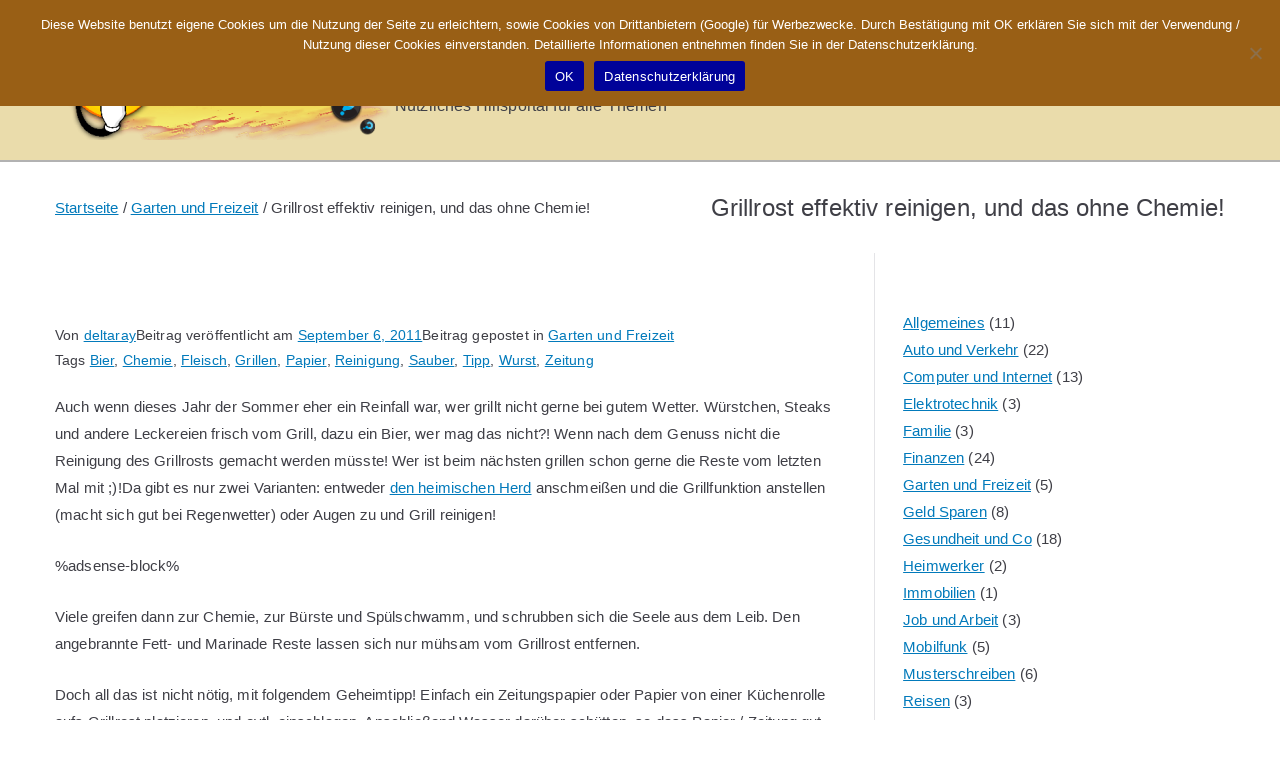

--- FILE ---
content_type: text/html; charset=UTF-8
request_url: https://www.x-sites.de/garten-und-freizeit/grillrost-effektiv-reinigen-und-das-ohne-chemie.html
body_size: 13472
content:

<!doctype html>
		<html lang="de">
		
	<head>

				<meta charset="UTF-8">
		<meta name="viewport" content="width=device-width, initial-scale=1">
		<link rel="profile" href="http://gmpg.org/xfn/11">
		
		<meta name='robots' content='index, follow, max-image-preview:large, max-snippet:-1, max-video-preview:-1' />
	<style>img:is([sizes="auto" i], [sizes^="auto," i]) { contain-intrinsic-size: 3000px 1500px }</style>
	
	<!-- This site is optimized with the Yoast SEO plugin v25.3 - https://yoast.com/wordpress/plugins/seo/ -->
	<link media="all" href="https://www.x-sites.de/wp-content/cache/autoptimize/css/autoptimize_95fa4a32535d7a93ece1fe22fbc510cd.css" rel="stylesheet"><link media="screen" href="https://www.x-sites.de/wp-content/cache/autoptimize/css/autoptimize_84756dbca7acaaff7e74166b405c710c.css" rel="stylesheet"><title>Grillrost effektiv reinigen, und das ohne Chemie! - X-Sites.de - Hilfsportal</title>
	<link rel="canonical" href="https://www.x-sites.de/garten-und-freizeit/grillrost-effektiv-reinigen-und-das-ohne-chemie.html" />
	<meta property="og:locale" content="de_DE" />
	<meta property="og:type" content="article" />
	<meta property="og:title" content="Grillrost effektiv reinigen, und das ohne Chemie! - X-Sites.de - Hilfsportal" />
	<meta property="og:description" content="Auch wenn dieses Jahr der Sommer eher ein Reinfall war, wer grillt nicht gerne bei gutem Wetter. Würstchen, Steaks und andere Leckereien frisch vom Grill, dazu ein Bier, wer mag das nicht?! Wenn nach dem Genuss nicht die Reinigung des Grillrosts gemacht werden müsste! Wer ist beim nächsten grillen schon gerne die Reste vom letzten [&hellip;]" />
	<meta property="og:url" content="https://www.x-sites.de/garten-und-freizeit/grillrost-effektiv-reinigen-und-das-ohne-chemie.html" />
	<meta property="og:site_name" content="X-Sites.de - Hilfsportal" />
	<meta property="article:published_time" content="2011-09-06T20:43:26+00:00" />
	<meta property="article:modified_time" content="2023-02-08T08:08:16+00:00" />
	<meta name="author" content="deltaray" />
	<meta name="twitter:card" content="summary_large_image" />
	<meta name="twitter:label1" content="Verfasst von" />
	<meta name="twitter:data1" content="deltaray" />
	<meta name="twitter:label2" content="Geschätzte Lesezeit" />
	<meta name="twitter:data2" content="1 Minute" />
	<script type="application/ld+json" class="yoast-schema-graph">{"@context":"https://schema.org","@graph":[{"@type":"Article","@id":"https://www.x-sites.de/garten-und-freizeit/grillrost-effektiv-reinigen-und-das-ohne-chemie.html#article","isPartOf":{"@id":"https://www.x-sites.de/garten-und-freizeit/grillrost-effektiv-reinigen-und-das-ohne-chemie.html"},"author":{"name":"deltaray","@id":"https://www.x-sites.de/#/schema/person/1b18b0176b9425e324cb2ff38a7538c5"},"headline":"Grillrost effektiv reinigen, und das ohne Chemie!","datePublished":"2011-09-06T20:43:26+00:00","dateModified":"2023-02-08T08:08:16+00:00","mainEntityOfPage":{"@id":"https://www.x-sites.de/garten-und-freizeit/grillrost-effektiv-reinigen-und-das-ohne-chemie.html"},"wordCount":223,"commentCount":0,"publisher":{"@id":"https://www.x-sites.de/#organization"},"keywords":["Bier","Chemie","Fleisch","Grillen","Papier","Reinigung","Sauber","Tipp","Wurst","Zeitung"],"articleSection":["Garten und Freizeit"],"inLanguage":"de","potentialAction":[{"@type":"CommentAction","name":"Comment","target":["https://www.x-sites.de/garten-und-freizeit/grillrost-effektiv-reinigen-und-das-ohne-chemie.html#respond"]}]},{"@type":"WebPage","@id":"https://www.x-sites.de/garten-und-freizeit/grillrost-effektiv-reinigen-und-das-ohne-chemie.html","url":"https://www.x-sites.de/garten-und-freizeit/grillrost-effektiv-reinigen-und-das-ohne-chemie.html","name":"Grillrost effektiv reinigen, und das ohne Chemie! - X-Sites.de - Hilfsportal","isPartOf":{"@id":"https://www.x-sites.de/#website"},"datePublished":"2011-09-06T20:43:26+00:00","dateModified":"2023-02-08T08:08:16+00:00","breadcrumb":{"@id":"https://www.x-sites.de/garten-und-freizeit/grillrost-effektiv-reinigen-und-das-ohne-chemie.html#breadcrumb"},"inLanguage":"de","potentialAction":[{"@type":"ReadAction","target":["https://www.x-sites.de/garten-und-freizeit/grillrost-effektiv-reinigen-und-das-ohne-chemie.html"]}]},{"@type":"BreadcrumbList","@id":"https://www.x-sites.de/garten-und-freizeit/grillrost-effektiv-reinigen-und-das-ohne-chemie.html#breadcrumb","itemListElement":[{"@type":"ListItem","position":1,"name":"Startseite","item":"https://www.x-sites.de/"},{"@type":"ListItem","position":2,"name":"Grillrost effektiv reinigen, und das ohne Chemie!"}]},{"@type":"WebSite","@id":"https://www.x-sites.de/#website","url":"https://www.x-sites.de/","name":"X-Sites.de - Hilfsportal","description":"Nützliches Hilfsportal für alle Themen","publisher":{"@id":"https://www.x-sites.de/#organization"},"potentialAction":[{"@type":"SearchAction","target":{"@type":"EntryPoint","urlTemplate":"https://www.x-sites.de/?s={search_term_string}"},"query-input":{"@type":"PropertyValueSpecification","valueRequired":true,"valueName":"search_term_string"}}],"inLanguage":"de"},{"@type":"Organization","@id":"https://www.x-sites.de/#organization","name":"X-Sites.de - Hilfsportal","url":"https://www.x-sites.de/","logo":{"@type":"ImageObject","inLanguage":"de","@id":"https://www.x-sites.de/#/schema/logo/image/","url":"https://www.x-sites.de/wp-content/uploads/2017/10/cropped-www.x-sites.de_.logo_-2.png","contentUrl":"https://www.x-sites.de/wp-content/uploads/2017/10/cropped-www.x-sites.de_.logo_-2.png","width":340,"height":120,"caption":"X-Sites.de - Hilfsportal"},"image":{"@id":"https://www.x-sites.de/#/schema/logo/image/"}},{"@type":"Person","@id":"https://www.x-sites.de/#/schema/person/1b18b0176b9425e324cb2ff38a7538c5","name":"deltaray","image":{"@type":"ImageObject","inLanguage":"de","@id":"https://www.x-sites.de/#/schema/person/image/","url":"https://secure.gravatar.com/avatar/cbaea0cbb28468088f11951f168c54f9116b52a4c2167b856b96d455fe821597?s=96&d=mm&r=r","contentUrl":"https://secure.gravatar.com/avatar/cbaea0cbb28468088f11951f168c54f9116b52a4c2167b856b96d455fe821597?s=96&d=mm&r=r","caption":"deltaray"},"url":"https://www.x-sites.de/author/deltaray"}]}</script>
	<!-- / Yoast SEO plugin. -->


<link rel="alternate" type="application/rss+xml" title="X-Sites.de - Hilfsportal &raquo; Feed" href="https://www.x-sites.de/feed" />
<link rel="alternate" type="application/rss+xml" title="X-Sites.de - Hilfsportal &raquo; Kommentar-Feed" href="https://www.x-sites.de/comments/feed" />
<link rel="alternate" type="application/rss+xml" title="X-Sites.de - Hilfsportal &raquo; Grillrost effektiv reinigen, und das ohne Chemie! Kommentar-Feed" href="https://www.x-sites.de/garten-und-freizeit/grillrost-effektiv-reinigen-und-das-ohne-chemie.html/feed" />
<script type="text/javascript">
/* <![CDATA[ */
window._wpemojiSettings = {"baseUrl":"https:\/\/s.w.org\/images\/core\/emoji\/15.1.0\/72x72\/","ext":".png","svgUrl":"https:\/\/s.w.org\/images\/core\/emoji\/15.1.0\/svg\/","svgExt":".svg","source":{"concatemoji":"https:\/\/www.x-sites.de\/wp-includes\/js\/wp-emoji-release.min.js?ver=6.8.1"}};
/*! This file is auto-generated */
!function(i,n){var o,s,e;function c(e){try{var t={supportTests:e,timestamp:(new Date).valueOf()};sessionStorage.setItem(o,JSON.stringify(t))}catch(e){}}function p(e,t,n){e.clearRect(0,0,e.canvas.width,e.canvas.height),e.fillText(t,0,0);var t=new Uint32Array(e.getImageData(0,0,e.canvas.width,e.canvas.height).data),r=(e.clearRect(0,0,e.canvas.width,e.canvas.height),e.fillText(n,0,0),new Uint32Array(e.getImageData(0,0,e.canvas.width,e.canvas.height).data));return t.every(function(e,t){return e===r[t]})}function u(e,t,n){switch(t){case"flag":return n(e,"\ud83c\udff3\ufe0f\u200d\u26a7\ufe0f","\ud83c\udff3\ufe0f\u200b\u26a7\ufe0f")?!1:!n(e,"\ud83c\uddfa\ud83c\uddf3","\ud83c\uddfa\u200b\ud83c\uddf3")&&!n(e,"\ud83c\udff4\udb40\udc67\udb40\udc62\udb40\udc65\udb40\udc6e\udb40\udc67\udb40\udc7f","\ud83c\udff4\u200b\udb40\udc67\u200b\udb40\udc62\u200b\udb40\udc65\u200b\udb40\udc6e\u200b\udb40\udc67\u200b\udb40\udc7f");case"emoji":return!n(e,"\ud83d\udc26\u200d\ud83d\udd25","\ud83d\udc26\u200b\ud83d\udd25")}return!1}function f(e,t,n){var r="undefined"!=typeof WorkerGlobalScope&&self instanceof WorkerGlobalScope?new OffscreenCanvas(300,150):i.createElement("canvas"),a=r.getContext("2d",{willReadFrequently:!0}),o=(a.textBaseline="top",a.font="600 32px Arial",{});return e.forEach(function(e){o[e]=t(a,e,n)}),o}function t(e){var t=i.createElement("script");t.src=e,t.defer=!0,i.head.appendChild(t)}"undefined"!=typeof Promise&&(o="wpEmojiSettingsSupports",s=["flag","emoji"],n.supports={everything:!0,everythingExceptFlag:!0},e=new Promise(function(e){i.addEventListener("DOMContentLoaded",e,{once:!0})}),new Promise(function(t){var n=function(){try{var e=JSON.parse(sessionStorage.getItem(o));if("object"==typeof e&&"number"==typeof e.timestamp&&(new Date).valueOf()<e.timestamp+604800&&"object"==typeof e.supportTests)return e.supportTests}catch(e){}return null}();if(!n){if("undefined"!=typeof Worker&&"undefined"!=typeof OffscreenCanvas&&"undefined"!=typeof URL&&URL.createObjectURL&&"undefined"!=typeof Blob)try{var e="postMessage("+f.toString()+"("+[JSON.stringify(s),u.toString(),p.toString()].join(",")+"));",r=new Blob([e],{type:"text/javascript"}),a=new Worker(URL.createObjectURL(r),{name:"wpTestEmojiSupports"});return void(a.onmessage=function(e){c(n=e.data),a.terminate(),t(n)})}catch(e){}c(n=f(s,u,p))}t(n)}).then(function(e){for(var t in e)n.supports[t]=e[t],n.supports.everything=n.supports.everything&&n.supports[t],"flag"!==t&&(n.supports.everythingExceptFlag=n.supports.everythingExceptFlag&&n.supports[t]);n.supports.everythingExceptFlag=n.supports.everythingExceptFlag&&!n.supports.flag,n.DOMReady=!1,n.readyCallback=function(){n.DOMReady=!0}}).then(function(){return e}).then(function(){var e;n.supports.everything||(n.readyCallback(),(e=n.source||{}).concatemoji?t(e.concatemoji):e.wpemoji&&e.twemoji&&(t(e.twemoji),t(e.wpemoji)))}))}((window,document),window._wpemojiSettings);
/* ]]> */
</script>
<style id='wp-emoji-styles-inline-css' type='text/css'>

	img.wp-smiley, img.emoji {
		display: inline !important;
		border: none !important;
		box-shadow: none !important;
		height: 1em !important;
		width: 1em !important;
		margin: 0 0.07em !important;
		vertical-align: -0.1em !important;
		background: none !important;
		padding: 0 !important;
	}
</style>

<style id='wp-block-library-theme-inline-css' type='text/css'>
.wp-block-audio :where(figcaption){color:#555;font-size:13px;text-align:center}.is-dark-theme .wp-block-audio :where(figcaption){color:#ffffffa6}.wp-block-audio{margin:0 0 1em}.wp-block-code{border:1px solid #ccc;border-radius:4px;font-family:Menlo,Consolas,monaco,monospace;padding:.8em 1em}.wp-block-embed :where(figcaption){color:#555;font-size:13px;text-align:center}.is-dark-theme .wp-block-embed :where(figcaption){color:#ffffffa6}.wp-block-embed{margin:0 0 1em}.blocks-gallery-caption{color:#555;font-size:13px;text-align:center}.is-dark-theme .blocks-gallery-caption{color:#ffffffa6}:root :where(.wp-block-image figcaption){color:#555;font-size:13px;text-align:center}.is-dark-theme :root :where(.wp-block-image figcaption){color:#ffffffa6}.wp-block-image{margin:0 0 1em}.wp-block-pullquote{border-bottom:4px solid;border-top:4px solid;color:currentColor;margin-bottom:1.75em}.wp-block-pullquote cite,.wp-block-pullquote footer,.wp-block-pullquote__citation{color:currentColor;font-size:.8125em;font-style:normal;text-transform:uppercase}.wp-block-quote{border-left:.25em solid;margin:0 0 1.75em;padding-left:1em}.wp-block-quote cite,.wp-block-quote footer{color:currentColor;font-size:.8125em;font-style:normal;position:relative}.wp-block-quote:where(.has-text-align-right){border-left:none;border-right:.25em solid;padding-left:0;padding-right:1em}.wp-block-quote:where(.has-text-align-center){border:none;padding-left:0}.wp-block-quote.is-large,.wp-block-quote.is-style-large,.wp-block-quote:where(.is-style-plain){border:none}.wp-block-search .wp-block-search__label{font-weight:700}.wp-block-search__button{border:1px solid #ccc;padding:.375em .625em}:where(.wp-block-group.has-background){padding:1.25em 2.375em}.wp-block-separator.has-css-opacity{opacity:.4}.wp-block-separator{border:none;border-bottom:2px solid;margin-left:auto;margin-right:auto}.wp-block-separator.has-alpha-channel-opacity{opacity:1}.wp-block-separator:not(.is-style-wide):not(.is-style-dots){width:100px}.wp-block-separator.has-background:not(.is-style-dots){border-bottom:none;height:1px}.wp-block-separator.has-background:not(.is-style-wide):not(.is-style-dots){height:2px}.wp-block-table{margin:0 0 1em}.wp-block-table td,.wp-block-table th{word-break:normal}.wp-block-table :where(figcaption){color:#555;font-size:13px;text-align:center}.is-dark-theme .wp-block-table :where(figcaption){color:#ffffffa6}.wp-block-video :where(figcaption){color:#555;font-size:13px;text-align:center}.is-dark-theme .wp-block-video :where(figcaption){color:#ffffffa6}.wp-block-video{margin:0 0 1em}:root :where(.wp-block-template-part.has-background){margin-bottom:0;margin-top:0;padding:1.25em 2.375em}
</style>
<style id='global-styles-inline-css' type='text/css'>
:root{--wp--preset--aspect-ratio--square: 1;--wp--preset--aspect-ratio--4-3: 4/3;--wp--preset--aspect-ratio--3-4: 3/4;--wp--preset--aspect-ratio--3-2: 3/2;--wp--preset--aspect-ratio--2-3: 2/3;--wp--preset--aspect-ratio--16-9: 16/9;--wp--preset--aspect-ratio--9-16: 9/16;--wp--preset--color--black: #000000;--wp--preset--color--cyan-bluish-gray: #abb8c3;--wp--preset--color--white: #ffffff;--wp--preset--color--pale-pink: #f78da7;--wp--preset--color--vivid-red: #cf2e2e;--wp--preset--color--luminous-vivid-orange: #ff6900;--wp--preset--color--luminous-vivid-amber: #fcb900;--wp--preset--color--light-green-cyan: #7bdcb5;--wp--preset--color--vivid-green-cyan: #00d084;--wp--preset--color--pale-cyan-blue: #8ed1fc;--wp--preset--color--vivid-cyan-blue: #0693e3;--wp--preset--color--vivid-purple: #9b51e0;--wp--preset--gradient--vivid-cyan-blue-to-vivid-purple: linear-gradient(135deg,rgba(6,147,227,1) 0%,rgb(155,81,224) 100%);--wp--preset--gradient--light-green-cyan-to-vivid-green-cyan: linear-gradient(135deg,rgb(122,220,180) 0%,rgb(0,208,130) 100%);--wp--preset--gradient--luminous-vivid-amber-to-luminous-vivid-orange: linear-gradient(135deg,rgba(252,185,0,1) 0%,rgba(255,105,0,1) 100%);--wp--preset--gradient--luminous-vivid-orange-to-vivid-red: linear-gradient(135deg,rgba(255,105,0,1) 0%,rgb(207,46,46) 100%);--wp--preset--gradient--very-light-gray-to-cyan-bluish-gray: linear-gradient(135deg,rgb(238,238,238) 0%,rgb(169,184,195) 100%);--wp--preset--gradient--cool-to-warm-spectrum: linear-gradient(135deg,rgb(74,234,220) 0%,rgb(151,120,209) 20%,rgb(207,42,186) 40%,rgb(238,44,130) 60%,rgb(251,105,98) 80%,rgb(254,248,76) 100%);--wp--preset--gradient--blush-light-purple: linear-gradient(135deg,rgb(255,206,236) 0%,rgb(152,150,240) 100%);--wp--preset--gradient--blush-bordeaux: linear-gradient(135deg,rgb(254,205,165) 0%,rgb(254,45,45) 50%,rgb(107,0,62) 100%);--wp--preset--gradient--luminous-dusk: linear-gradient(135deg,rgb(255,203,112) 0%,rgb(199,81,192) 50%,rgb(65,88,208) 100%);--wp--preset--gradient--pale-ocean: linear-gradient(135deg,rgb(255,245,203) 0%,rgb(182,227,212) 50%,rgb(51,167,181) 100%);--wp--preset--gradient--electric-grass: linear-gradient(135deg,rgb(202,248,128) 0%,rgb(113,206,126) 100%);--wp--preset--gradient--midnight: linear-gradient(135deg,rgb(2,3,129) 0%,rgb(40,116,252) 100%);--wp--preset--font-size--small: 13px;--wp--preset--font-size--medium: 20px;--wp--preset--font-size--large: 36px;--wp--preset--font-size--x-large: 42px;--wp--preset--spacing--20: 0.44rem;--wp--preset--spacing--30: 0.67rem;--wp--preset--spacing--40: 1rem;--wp--preset--spacing--50: 1.5rem;--wp--preset--spacing--60: 2.25rem;--wp--preset--spacing--70: 3.38rem;--wp--preset--spacing--80: 5.06rem;--wp--preset--shadow--natural: 6px 6px 9px rgba(0, 0, 0, 0.2);--wp--preset--shadow--deep: 12px 12px 50px rgba(0, 0, 0, 0.4);--wp--preset--shadow--sharp: 6px 6px 0px rgba(0, 0, 0, 0.2);--wp--preset--shadow--outlined: 6px 6px 0px -3px rgba(255, 255, 255, 1), 6px 6px rgba(0, 0, 0, 1);--wp--preset--shadow--crisp: 6px 6px 0px rgba(0, 0, 0, 1);}:root { --wp--style--global--content-size: 760px;--wp--style--global--wide-size: 1160px; }:where(body) { margin: 0; }.wp-site-blocks > .alignleft { float: left; margin-right: 2em; }.wp-site-blocks > .alignright { float: right; margin-left: 2em; }.wp-site-blocks > .aligncenter { justify-content: center; margin-left: auto; margin-right: auto; }:where(.wp-site-blocks) > * { margin-block-start: 24px; margin-block-end: 0; }:where(.wp-site-blocks) > :first-child { margin-block-start: 0; }:where(.wp-site-blocks) > :last-child { margin-block-end: 0; }:root { --wp--style--block-gap: 24px; }:root :where(.is-layout-flow) > :first-child{margin-block-start: 0;}:root :where(.is-layout-flow) > :last-child{margin-block-end: 0;}:root :where(.is-layout-flow) > *{margin-block-start: 24px;margin-block-end: 0;}:root :where(.is-layout-constrained) > :first-child{margin-block-start: 0;}:root :where(.is-layout-constrained) > :last-child{margin-block-end: 0;}:root :where(.is-layout-constrained) > *{margin-block-start: 24px;margin-block-end: 0;}:root :where(.is-layout-flex){gap: 24px;}:root :where(.is-layout-grid){gap: 24px;}.is-layout-flow > .alignleft{float: left;margin-inline-start: 0;margin-inline-end: 2em;}.is-layout-flow > .alignright{float: right;margin-inline-start: 2em;margin-inline-end: 0;}.is-layout-flow > .aligncenter{margin-left: auto !important;margin-right: auto !important;}.is-layout-constrained > .alignleft{float: left;margin-inline-start: 0;margin-inline-end: 2em;}.is-layout-constrained > .alignright{float: right;margin-inline-start: 2em;margin-inline-end: 0;}.is-layout-constrained > .aligncenter{margin-left: auto !important;margin-right: auto !important;}.is-layout-constrained > :where(:not(.alignleft):not(.alignright):not(.alignfull)){max-width: var(--wp--style--global--content-size);margin-left: auto !important;margin-right: auto !important;}.is-layout-constrained > .alignwide{max-width: var(--wp--style--global--wide-size);}body .is-layout-flex{display: flex;}.is-layout-flex{flex-wrap: wrap;align-items: center;}.is-layout-flex > :is(*, div){margin: 0;}body .is-layout-grid{display: grid;}.is-layout-grid > :is(*, div){margin: 0;}body{padding-top: 0px;padding-right: 0px;padding-bottom: 0px;padding-left: 0px;}a:where(:not(.wp-element-button)){text-decoration: underline;}:root :where(.wp-element-button, .wp-block-button__link){background-color: #32373c;border-width: 0;color: #fff;font-family: inherit;font-size: inherit;line-height: inherit;padding: calc(0.667em + 2px) calc(1.333em + 2px);text-decoration: none;}.has-black-color{color: var(--wp--preset--color--black) !important;}.has-cyan-bluish-gray-color{color: var(--wp--preset--color--cyan-bluish-gray) !important;}.has-white-color{color: var(--wp--preset--color--white) !important;}.has-pale-pink-color{color: var(--wp--preset--color--pale-pink) !important;}.has-vivid-red-color{color: var(--wp--preset--color--vivid-red) !important;}.has-luminous-vivid-orange-color{color: var(--wp--preset--color--luminous-vivid-orange) !important;}.has-luminous-vivid-amber-color{color: var(--wp--preset--color--luminous-vivid-amber) !important;}.has-light-green-cyan-color{color: var(--wp--preset--color--light-green-cyan) !important;}.has-vivid-green-cyan-color{color: var(--wp--preset--color--vivid-green-cyan) !important;}.has-pale-cyan-blue-color{color: var(--wp--preset--color--pale-cyan-blue) !important;}.has-vivid-cyan-blue-color{color: var(--wp--preset--color--vivid-cyan-blue) !important;}.has-vivid-purple-color{color: var(--wp--preset--color--vivid-purple) !important;}.has-black-background-color{background-color: var(--wp--preset--color--black) !important;}.has-cyan-bluish-gray-background-color{background-color: var(--wp--preset--color--cyan-bluish-gray) !important;}.has-white-background-color{background-color: var(--wp--preset--color--white) !important;}.has-pale-pink-background-color{background-color: var(--wp--preset--color--pale-pink) !important;}.has-vivid-red-background-color{background-color: var(--wp--preset--color--vivid-red) !important;}.has-luminous-vivid-orange-background-color{background-color: var(--wp--preset--color--luminous-vivid-orange) !important;}.has-luminous-vivid-amber-background-color{background-color: var(--wp--preset--color--luminous-vivid-amber) !important;}.has-light-green-cyan-background-color{background-color: var(--wp--preset--color--light-green-cyan) !important;}.has-vivid-green-cyan-background-color{background-color: var(--wp--preset--color--vivid-green-cyan) !important;}.has-pale-cyan-blue-background-color{background-color: var(--wp--preset--color--pale-cyan-blue) !important;}.has-vivid-cyan-blue-background-color{background-color: var(--wp--preset--color--vivid-cyan-blue) !important;}.has-vivid-purple-background-color{background-color: var(--wp--preset--color--vivid-purple) !important;}.has-black-border-color{border-color: var(--wp--preset--color--black) !important;}.has-cyan-bluish-gray-border-color{border-color: var(--wp--preset--color--cyan-bluish-gray) !important;}.has-white-border-color{border-color: var(--wp--preset--color--white) !important;}.has-pale-pink-border-color{border-color: var(--wp--preset--color--pale-pink) !important;}.has-vivid-red-border-color{border-color: var(--wp--preset--color--vivid-red) !important;}.has-luminous-vivid-orange-border-color{border-color: var(--wp--preset--color--luminous-vivid-orange) !important;}.has-luminous-vivid-amber-border-color{border-color: var(--wp--preset--color--luminous-vivid-amber) !important;}.has-light-green-cyan-border-color{border-color: var(--wp--preset--color--light-green-cyan) !important;}.has-vivid-green-cyan-border-color{border-color: var(--wp--preset--color--vivid-green-cyan) !important;}.has-pale-cyan-blue-border-color{border-color: var(--wp--preset--color--pale-cyan-blue) !important;}.has-vivid-cyan-blue-border-color{border-color: var(--wp--preset--color--vivid-cyan-blue) !important;}.has-vivid-purple-border-color{border-color: var(--wp--preset--color--vivid-purple) !important;}.has-vivid-cyan-blue-to-vivid-purple-gradient-background{background: var(--wp--preset--gradient--vivid-cyan-blue-to-vivid-purple) !important;}.has-light-green-cyan-to-vivid-green-cyan-gradient-background{background: var(--wp--preset--gradient--light-green-cyan-to-vivid-green-cyan) !important;}.has-luminous-vivid-amber-to-luminous-vivid-orange-gradient-background{background: var(--wp--preset--gradient--luminous-vivid-amber-to-luminous-vivid-orange) !important;}.has-luminous-vivid-orange-to-vivid-red-gradient-background{background: var(--wp--preset--gradient--luminous-vivid-orange-to-vivid-red) !important;}.has-very-light-gray-to-cyan-bluish-gray-gradient-background{background: var(--wp--preset--gradient--very-light-gray-to-cyan-bluish-gray) !important;}.has-cool-to-warm-spectrum-gradient-background{background: var(--wp--preset--gradient--cool-to-warm-spectrum) !important;}.has-blush-light-purple-gradient-background{background: var(--wp--preset--gradient--blush-light-purple) !important;}.has-blush-bordeaux-gradient-background{background: var(--wp--preset--gradient--blush-bordeaux) !important;}.has-luminous-dusk-gradient-background{background: var(--wp--preset--gradient--luminous-dusk) !important;}.has-pale-ocean-gradient-background{background: var(--wp--preset--gradient--pale-ocean) !important;}.has-electric-grass-gradient-background{background: var(--wp--preset--gradient--electric-grass) !important;}.has-midnight-gradient-background{background: var(--wp--preset--gradient--midnight) !important;}.has-small-font-size{font-size: var(--wp--preset--font-size--small) !important;}.has-medium-font-size{font-size: var(--wp--preset--font-size--medium) !important;}.has-large-font-size{font-size: var(--wp--preset--font-size--large) !important;}.has-x-large-font-size{font-size: var(--wp--preset--font-size--x-large) !important;}
:root :where(.wp-block-pullquote){font-size: 1.5em;line-height: 1.6;}
</style>


<style id='zakra-style-inline-css' type='text/css'>
.zak-header-builder .zak-header-buttons .zak-header-button .zak-button{color:rgb(255,255,255);}.zak-header-builder .zak-header-buttons .zak-header-button .zak-button{padding-top:5px;padding-right:10px;padding-bottom:5px;padding-left:10px;}.zak-header-builder .zak-header-buttons .zak-header-button .zak-button{border-radius:2px;}:root{--top-grid-columns: 4;
			--main-grid-columns: 4;
			--bottom-grid-columns: 1;
			} .zak-footer-builder .zak-bottom-row{justify-items: center;} .zak-footer-builder .zak-footer-bottom-row .zak-footer-col{flex-direction: column;}.zak-footer-builder .zak-footer-main-row .zak-footer-col{flex-direction: column;}.zak-footer-builder .zak-footer-top-row .zak-footer-col{flex-direction: column;}.zak-footer-builder .zak-copyright{text-align: center;}.zak-footer-builder .zak-footer-nav{display: flex; justify-content: center;}.zak-footer-builder .zak-footer-nav-2{display: flex; justify-content: center;}.zak-footer-builder .zak-html-1{text-align: center;}.zak-footer-builder .zak-html-2{text-align: center;}.zak-footer-builder .footer-social-icons{text-align: ;}.zak-footer-builder .widget-footer-sidebar-1{text-align: ;}.zak-footer-builder .widget-footer-sidebar-2{text-align: ;}.zak-footer-builder .widget-footer-sidebar-3{text-align: ;}.zak-footer-builder .widget-footer-sidebar-4{text-align: ;}.zak-footer-builder .widget-footer-bar-col-1-sidebar{text-align: ;}.zak-footer-builder .widget-footer-bar-col-2-sidebar{text-align: ;} :root{--zakra-color-1: #eaf3fb;--zakra-color-2: #bfdcf3;--zakra-color-3: #94c4eb;--zakra-color-4: #6aace2;--zakra-color-5: #257bc1;--zakra-color-6: #1d6096;--zakra-color-7: #15446b;--zakra-color-8: #0c2941;--zakra-color-9: #040e16;}@media screen and (min-width: 768px) {.zak-primary{width:70%;}}body{font-family:default;font-weight:400;font-size:15px;line-height:1.8;}h1, h2, h3, h4, h5, h6{line-height:1.3;}h1{font-family:default;font-weight:400;font-size:3.6rem;line-height:1.3;}@media(max-width:600px){h1{font-size:2.88rem;}}@media(max-width:600px){h1{line-height:1;}}h2{font-family:default;font-weight:400;font-size:3.24rem;line-height:1.3;}@media(max-width:600px){h2{font-size:3.24rem;}}@media(max-width:600px){h2{line-height:1;}}h3{font-family:default;font-weight:500;font-size:2.88rem;line-height:1.3;}h4{font-family:default;font-weight:500;font-size:2.52rem;line-height:1.3;}h5{font-family:default;font-weight:500;font-size:1.89072rem;line-height:1.3;}h6{font-family:default;font-weight:500;font-size:1.62rem;line-height:1.3;}.zak-header .zak-top-bar{background-color:rgb(234,220,171);background-position:left top;background-size:contain;background-repeat:no-repeat;}.zak-header .zak-main-header{background-color:rgb(234,220,171);background-size:contain;}.zak-header{border-bottom-width:2px;} .zak-header-sticky-wrapper .sticky-header{border-bottom-width:2px;}.zak-header, .zak-header-sticky-wrapper .sticky-header{border-bottom-color:rgb(178,178,178);}.zak-header-buttons .zak-header-button.zak-header-button--1 .zak-button{padding-top:5px;padding-right:10px;padding-bottom:5px;padding-left:10px;}.zak-header-buttons .zak-header-button.zak-header-button--1 .zak-button{color:rgb(255,255,255);}.zak-header-buttons .zak-header-button.zak-header-button--1 .zak-button{border-radius:2px;}.zak-page-header, .zak-container--separate .zak-page-header{background-color:#ffffff;background-position:center center;background-size:contain;}.zak-footer-cols{background-color:#ffffff;}.zak-footer-bar{background-color:#ffffff;}.zak-footer-bar{color:#fafafa;}
</style>



<script type="text/javascript" id="cookie-notice-front-js-before">
/* <![CDATA[ */
var cnArgs = {"ajaxUrl":"https:\/\/www.x-sites.de\/wp-admin\/admin-ajax.php","nonce":"57444d36c1","hideEffect":"none","position":"top","onScroll":false,"onScrollOffset":100,"onClick":false,"cookieName":"cookie_notice_accepted","cookieTime":2592000,"cookieTimeRejected":2592000,"globalCookie":false,"redirection":true,"cache":true,"revokeCookies":false,"revokeCookiesOpt":"automatic"};
/* ]]> */
</script>
<script type="text/javascript" src="https://www.x-sites.de/wp-content/plugins/cookie-notice/js/front.min.js?ver=2.5.6" id="cookie-notice-front-js"></script>
<script type="text/javascript" id="omgf-frontend-js-extra">
/* <![CDATA[ */
var omgf_frontend_i18n = {"info_box_alert_text":"Google Fonts were found on this page. Click here for more information.","info_box_notice_text":"There are potential issues in your configuration that require your attention.","info_box_admin_url":"https:\/\/www.x-sites.de\/wp-admin\/options-general.php?page=optimize-webfonts","ajax_url":"https:\/\/www.x-sites.de\/wp-admin\/admin-ajax.php","nonce":"5af598c1b2"};
/* ]]> */
</script>
<script type="text/javascript" src="https://www.x-sites.de/wp-content/plugins/host-webfonts-local/assets/js/omgf-frontend.min.js?ver=1749538865" id="omgf-frontend-js" defer="defer" data-wp-strategy="defer"></script>
<script type="text/javascript" src="https://www.x-sites.de/wp-includes/js/jquery/jquery.min.js?ver=3.7.1" id="jquery-core-js"></script>
<script type="text/javascript" src="https://www.x-sites.de/wp-includes/js/jquery/jquery-migrate.min.js?ver=3.4.1" id="jquery-migrate-js"></script>
<link rel="https://api.w.org/" href="https://www.x-sites.de/wp-json/" /><link rel="alternate" title="JSON" type="application/json" href="https://www.x-sites.de/wp-json/wp/v2/posts/654" /><link rel="EditURI" type="application/rsd+xml" title="RSD" href="https://www.x-sites.de/xmlrpc.php?rsd" />
<meta name="generator" content="WordPress 6.8.1" />
<link rel='shortlink' href='https://www.x-sites.de/?p=654' />
<link rel="alternate" title="oEmbed (JSON)" type="application/json+oembed" href="https://www.x-sites.de/wp-json/oembed/1.0/embed?url=https%3A%2F%2Fwww.x-sites.de%2Fgarten-und-freizeit%2Fgrillrost-effektiv-reinigen-und-das-ohne-chemie.html" />

		<style type="text/css">
			
					</style>

		<link rel="icon" href="https://www.x-sites.de/wp-content/uploads/2017/10/cropped-www.x-sites.de_.logo_-32x32.png" sizes="32x32" />
<link rel="icon" href="https://www.x-sites.de/wp-content/uploads/2017/10/cropped-www.x-sites.de_.logo_-192x192.png" sizes="192x192" />
<link rel="apple-touch-icon" href="https://www.x-sites.de/wp-content/uploads/2017/10/cropped-www.x-sites.de_.logo_-180x180.png" />
<meta name="msapplication-TileImage" content="https://www.x-sites.de/wp-content/uploads/2017/10/cropped-www.x-sites.de_.logo_-270x270.png" />

	</head>

<body class="wp-singular post-template-default single single-post postid-654 single-format-standard wp-custom-logo wp-theme-zakra wp-child-theme-zakra-xsites cookies-not-set zak-site-layout--right zak-container--wide zak-content-area--bordered has-page-header has-breadcrumbs">


		<div id="page" class="zak-site">
				<a class="skip-link screen-reader-text" href="#zak-content">Zum Inhalt springen</a>
		
		<header id="zak-masthead" class="zak-header zak-layout-1 zak-layout-1-style-1">
		
			
					<div class="zak-main-header">
			<div class="zak-container">
				<div class="zak-row">
		
	<div class="zak-header-col zak-header-col--1">

		
<div class="site-branding">
	<a href="https://www.x-sites.de/" class="custom-logo-link" rel="home"><img width="340" height="120" src="https://www.x-sites.de/wp-content/uploads/2017/10/cropped-www.x-sites.de_.logo_-2.png" class="custom-logo" alt="X-Sites.de &#8211; Hilfsportal" decoding="async" srcset="https://www.x-sites.de/wp-content/uploads/2017/10/cropped-www.x-sites.de_.logo_-2.png 340w, https://www.x-sites.de/wp-content/uploads/2017/10/cropped-www.x-sites.de_.logo_-2-300x106.png 300w" sizes="(max-width: 340px) 100vw, 340px" /></a>	<div class="site-info-wrap">
		
		<p class="site-title ">
		<a href="https://www.x-sites.de/" rel="home">X-Sites.de &#8211; Hilfsportal</a>
	</p>


				<p class="site-description ">Nützliches Hilfsportal für alle Themen</p>
		</div>
</div><!-- .site-branding -->

	</div> <!-- /.zak-header__block--one -->

	<div class="zak-header-col zak-header-col--2">

					
<nav id="zak-primary-nav" class="zak-main-nav main-navigation zak-primary-nav zak-layout-1 zak-layout-1-style-1 zak-extra-menus">
	<ul id="zak-primary-menu" class="zak-primary-menu"><li id="menu-item-54" class="menu-item menu-item-type-custom menu-item-object-custom menu-item-54"><a href="/">Home</a></li>
<li id="menu-item-56" class="menu-item menu-item-type-post_type menu-item-object-page menu-item-has-children menu-item-56"><a href="https://www.x-sites.de/impressum">Impressum<span role="button" tabindex="0" class="zak-submenu-toggle" onkeypress=""><svg class="zak-icon zak-dropdown-icon" xmlns="http://www.w3.org/2000/svg" xml:space="preserve" viewBox="0 0 24 24"><path d="M12 17.5c-.3 0-.5-.1-.7-.3l-9-9c-.4-.4-.4-1 0-1.4s1-.4 1.4 0l8.3 8.3 8.3-8.3c.4-.4 1-.4 1.4 0s.4 1 0 1.4l-9 9c-.2.2-.4.3-.7.3z"/></svg></span></a>
<ul class="sub-menu">
	<li id="menu-item-55" class="menu-item menu-item-type-post_type menu-item-object-page menu-item-55"><a href="https://www.x-sites.de/disclaimer">Disclaimer</a></li>
	<li id="menu-item-986" class="menu-item menu-item-type-post_type menu-item-object-page menu-item-986"><a href="https://www.x-sites.de/kennzeichnung">Kennzeichnung</a></li>
</ul>
</li>
<li id="menu-item-1358" class="menu-item menu-item-type-post_type menu-item-object-page menu-item-privacy-policy menu-item-1358"><a rel="privacy-policy" href="https://www.x-sites.de/datenschutzerklaerung">Datenschutzerklärung</a></li>
<li id="menu-item-352" class="menu-item menu-item-type-post_type menu-item-object-page menu-item-352"><a href="https://www.x-sites.de/werbung-buchen">Werbung buchen</a></li>
<li id="menu-item-415" class="menu-item menu-item-type-post_type menu-item-object-page menu-item-415"><a href="https://www.x-sites.de/suche">Google Suche</a></li>
<li class="menu-item menu-item-has-children zak-menu-extras-wrap"><span class="submenu-expand"><i class="fa fa-ellipsis-v"></i></span><ul class="sub-menu" id="zak-menu-extras"></ul></li></ul></nav><!-- #zak-primary-nav -->


	<div class="zak-header-actions zak-header-actions--desktop">

		<div class="zak-header-action zak-header-search">
	<a href="#" class="zak-header-search__toggle">
			<svg class="zak-icon zakra-icon--magnifying-glass" xmlns="http://www.w3.org/2000/svg" viewBox="0 0 24 24"><path d="M21 22c-.3 0-.5-.1-.7-.3L16.6 18c-1.5 1.2-3.5 2-5.6 2-5 0-9-4-9-9s4-9 9-9 9 4 9 9c0 2.1-.7 4.1-2 5.6l3.7 3.7c.4.4.4 1 0 1.4-.2.2-.4.3-.7.3zM11 4c-3.9 0-7 3.1-7 7s3.1 7 7 7c1.9 0 3.6-.8 4.9-2 0 0 0-.1.1-.1s0 0 .1-.1c1.2-1.3 2-3 2-4.9C18 7.1 14.9 4 11 4z" /></svg>	</a>
			
<div class="zak-search-container">
<form role="search" method="get" class="zak-search-form" action="https://www.x-sites.de/">
	<label class="zak-search-field-label">
		<div class="zak-icon--search">

			<svg class="zak-icon zakra-icon--magnifying-glass" xmlns="http://www.w3.org/2000/svg" viewBox="0 0 24 24"><path d="M21 22c-.3 0-.5-.1-.7-.3L16.6 18c-1.5 1.2-3.5 2-5.6 2-5 0-9-4-9-9s4-9 9-9 9 4 9 9c0 2.1-.7 4.1-2 5.6l3.7 3.7c.4.4.4 1 0 1.4-.2.2-.4.3-.7.3zM11 4c-3.9 0-7 3.1-7 7s3.1 7 7 7c1.9 0 3.6-.8 4.9-2 0 0 0-.1.1-.1s0 0 .1-.1c1.2-1.3 2-3 2-4.9C18 7.1 14.9 4 11 4z" /></svg>
		</div>

		<span class="screen-reader-text">Search for:</span>

		<input type="search"
				class="zak-search-field"
				placeholder="Type &amp; hit Enter &hellip;"
				value=""
				name="s"
				title="Search for:"
		>
	</label>

	<input type="submit" class="zak-search-submit"
			value="Search" />

	</form>
<button class="zak-icon--close" role="button">
</button>
</div>
</div>
			
			</div> <!-- #zak-header-actions -->

	

<div class="zak-toggle-menu "

	>

	
	<button class="zak-menu-toggle"
			aria-label="Primäres Menü" >

		<svg class="zak-icon zakra-icon--magnifying-glass-bars" xmlns="http://www.w3.org/2000/svg" viewBox="0 0 24 24"><path d="M17 20H3a1 1 0 0 1 0-2h14a1 1 0 0 1 0 2Zm4-2a1 1 0 0 1-.71-.29L18 15.4a6.29 6.29 0 0 1-10-5A6.43 6.43 0 0 1 14.3 4a6.31 6.31 0 0 1 6.3 6.3 6.22 6.22 0 0 1-1.2 3.7l2.31 2.3a1 1 0 0 1 0 1.42A1 1 0 0 1 21 18ZM14.3 6a4.41 4.41 0 0 0-4.3 4.4 4.25 4.25 0 0 0 4.3 4.2 4.36 4.36 0 0 0 4.3-4.3A4.36 4.36 0 0 0 14.3 6ZM6 14H3a1 1 0 0 1 0-2h3a1 1 0 0 1 0 2Zm0-6H3a1 1 0 0 1 0-2h3a1 1 0 0 1 0 2Z" /></svg>
	</button> <!-- /.zak-menu-toggle -->

	<nav id="zak-mobile-nav" class="zak-main-nav zak-mobile-nav"

		>

		<div class="zak-mobile-nav__header">
							
<div class="zak-search-container">
<form role="search" method="get" class="zak-search-form" action="https://www.x-sites.de/">
	<label class="zak-search-field-label">
		<div class="zak-icon--search">

			<svg class="zak-icon zakra-icon--magnifying-glass" xmlns="http://www.w3.org/2000/svg" viewBox="0 0 24 24"><path d="M21 22c-.3 0-.5-.1-.7-.3L16.6 18c-1.5 1.2-3.5 2-5.6 2-5 0-9-4-9-9s4-9 9-9 9 4 9 9c0 2.1-.7 4.1-2 5.6l3.7 3.7c.4.4.4 1 0 1.4-.2.2-.4.3-.7.3zM11 4c-3.9 0-7 3.1-7 7s3.1 7 7 7c1.9 0 3.6-.8 4.9-2 0 0 0-.1.1-.1s0 0 .1-.1c1.2-1.3 2-3 2-4.9C18 7.1 14.9 4 11 4z" /></svg>
		</div>

		<span class="screen-reader-text">Search for:</span>

		<input type="search"
				class="zak-search-field"
				placeholder="Type &amp; hit Enter &hellip;"
				value=""
				name="s"
				title="Search for:"
		>
	</label>

	<input type="submit" class="zak-search-submit"
			value="Search" />

	</form>
<button class="zak-icon--close" role="button">
</button>
</div>
			
			<!-- Mobile nav close icon. -->
			<button id="zak-mobile-nav-close" class="zak-mobile-nav-close" aria-label="Close Button">
				<svg class="zak-icon zakra-icon--x-mark" xmlns="http://www.w3.org/2000/svg" viewBox="0 0 24 24"><path d="m14 12 7.6-7.6c.6-.6.6-1.5 0-2-.6-.6-1.5-.6-2 0L12 10 4.4 2.4c-.6-.6-1.5-.6-2 0s-.6 1.5 0 2L10 12l-7.6 7.6c-.6.6-.6 1.5 0 2 .3.3.6.4 1 .4s.7-.1 1-.4L12 14l7.6 7.6c.3.3.6.4 1 .4s.7-.1 1-.4c.6-.6.6-1.5 0-2L14 12z" /></svg>			</button>
		</div> <!-- /.zak-mobile-nav__header -->

		<ul id="zak-mobile-menu" class="zak-mobile-menu"><li class="menu-item menu-item-type-custom menu-item-object-custom menu-item-54"><a href="/">Home</a></li>
<li class="menu-item menu-item-type-post_type menu-item-object-page menu-item-has-children menu-item-56"><a href="https://www.x-sites.de/impressum">Impressum</a><span role="button" tabindex="0" class="zak-submenu-toggle" onkeypress=""><svg class="zak-icon zak-dropdown-icon" xmlns="http://www.w3.org/2000/svg" xml:space="preserve" viewBox="0 0 24 24"><path d="M12 17.5c-.3 0-.5-.1-.7-.3l-9-9c-.4-.4-.4-1 0-1.4s1-.4 1.4 0l8.3 8.3 8.3-8.3c.4-.4 1-.4 1.4 0s.4 1 0 1.4l-9 9c-.2.2-.4.3-.7.3z"/></svg></span>
<ul class="sub-menu">
	<li class="menu-item menu-item-type-post_type menu-item-object-page menu-item-55"><a href="https://www.x-sites.de/disclaimer">Disclaimer</a></li>
	<li class="menu-item menu-item-type-post_type menu-item-object-page menu-item-986"><a href="https://www.x-sites.de/kennzeichnung">Kennzeichnung</a></li>
</ul>
</li>
<li class="menu-item menu-item-type-post_type menu-item-object-page menu-item-privacy-policy menu-item-1358"><a rel="privacy-policy" href="https://www.x-sites.de/datenschutzerklaerung">Datenschutzerklärung</a></li>
<li class="menu-item menu-item-type-post_type menu-item-object-page menu-item-352"><a href="https://www.x-sites.de/werbung-buchen">Werbung buchen</a></li>
<li class="menu-item menu-item-type-post_type menu-item-object-page menu-item-415"><a href="https://www.x-sites.de/suche">Google Suche</a></li>
<li class="menu-item menu-item-has-children zak-menu-extras-wrap"><span class="submenu-expand"><i class="fa fa-ellipsis-v"></i></span><ul class="sub-menu" id="zak-menu-extras"></ul></li></ul>
			<div class="zak-mobile-menu-label">
							</div>

		
	</nav> <!-- /#zak-mobile-nav-->

</div> <!-- /.zak-toggle-menu -->

				</div> <!-- /.zak-header__block-two -->

				</div> <!-- /.zak-row -->
			</div> <!-- /.zak-container -->
		</div> <!-- /.zak-main-header -->
		
				</header><!-- #zak-masthead -->
		


<div class="zak-page-header zak-style-2">
	<div class="zak-container">
		<div class="zak-row">
					<div class="zak-page-header__title">
			<h1 class="zak-page-title">

				Grillrost effektiv reinigen, und das ohne Chemie!
			</h1>

		</div>
				<div class="zak-breadcrumbs">

			<nav role="navigation" aria-label="Brotkrümelnavigation" class="breadcrumb-trail breadcrumbs" itemprop="breadcrumb"><ul class="trail-items" itemscope itemtype="http://schema.org/BreadcrumbList"><meta name="numberOfItems" content="3" /><meta name="itemListOrder" content="Ascending" /><li itemprop="itemListElement" itemscope itemtype="http://schema.org/ListItem" class="trail-item"><a href="https://www.x-sites.de" rel="home" itemprop="item"><span itemprop="name">Startseite</span></a><meta itemprop="position" content="1" /></li><li itemprop="itemListElement" itemscope itemtype="http://schema.org/ListItem" class="trail-item"><a href="https://www.x-sites.de/category/garten-und-freizeit" itemprop="item"><span itemprop="name">Garten und Freizeit</span></a><meta itemprop="position" content="2" /></li><li class="trail-item trail-end"><span>Grillrost effektiv reinigen, und das ohne Chemie!</span></li></ul></nav>
		</div> <!-- /.zak-breadcrumbs -->
				</div> <!-- /.zak-row-->
	</div> <!-- /.zak-container-->
</div>
<!-- /.page-header -->

		<div id="zak-content" class="zak-content">
					<div class="zak-container">
				<div class="zak-row">
		
	<main id="zak-primary" class="zak-primary">
		
		
<article id="post-654" class="zak-style-1 post-654 post type-post status-publish format-standard hentry category-garten-und-freizeit tag-bier tag-chemie tag-fleisch tag-grillen tag-papier tag-reinigung tag-sauber tag-tipp tag-wurst tag-zeitung zakra-single-article zakra-article-post">
	
	<div class="zak-post-content">
	<header class="zak-entry-header">
			</header> <!-- .zak-entry-header -->
	<div class="zak-entry-meta">
		<span class="zak-byline"> Von <span class="author vcard"><a class="url fn n" href="https://www.x-sites.de/author/deltaray">deltaray</a></span></span><span class="zak-posted-on">Beitrag veröffentlicht am <a href="https://www.x-sites.de/garten-und-freizeit/grillrost-effektiv-reinigen-und-das-ohne-chemie.html" rel="bookmark"><time class="entry-date published updated" datetime="2011-09-06T22:43:26+02:00">September 6, 2011</time></a></span><span class="zak-cat-links">Beitrag gepostet in <a href="https://www.x-sites.de/category/garten-und-freizeit" rel="category tag">Garten und Freizeit</a></span><span class="zak-tags-links">Tags <a href="https://www.x-sites.de/tag/bier" rel="tag">Bier</a>, <a href="https://www.x-sites.de/tag/chemie" rel="tag">Chemie</a>, <a href="https://www.x-sites.de/tag/fleisch" rel="tag">Fleisch</a>, <a href="https://www.x-sites.de/tag/grillen" rel="tag">Grillen</a>, <a href="https://www.x-sites.de/tag/papier" rel="tag">Papier</a>, <a href="https://www.x-sites.de/tag/reinigung" rel="tag">Reinigung</a>, <a href="https://www.x-sites.de/tag/sauber" rel="tag">Sauber</a>, <a href="https://www.x-sites.de/tag/tipp" rel="tag">Tipp</a>, <a href="https://www.x-sites.de/tag/wurst" rel="tag">Wurst</a>, <a href="https://www.x-sites.de/tag/zeitung" rel="tag">Zeitung</a></span>	</div> <!-- .zak-entry-meta -->

<div class="entry-content">
	<p>Auch wenn dieses Jahr der Sommer eher ein Reinfall war, wer grillt nicht gerne bei gutem Wetter. Würstchen, Steaks und andere Leckereien frisch vom Grill, dazu ein Bier, wer mag das nicht?! Wenn nach dem Genuss nicht die Reinigung des Grillrosts gemacht werden müsste! Wer ist beim nächsten grillen schon gerne die Reste vom letzten Mal mit ;)!Da gibt es nur zwei Varianten: entweder <a href="http://www.plus.de/E-Herde/Gross-Einbaugeraete/Kueche-Haushalt/Sortiment/c-dI_DbjxlhLYAAAEqc_ME6DQ5">den heimischen Herd</a> anschmei&szlig;en und die Grillfunktion anstellen (macht sich gut bei Regenwetter) oder Augen zu und Grill reinigen!</p>
<p><span id="more-654"></span>%adsense-block%</p>
<p>Viele greifen dann zur Chemie, zur B&uuml;rste und Sp&uuml;lschwamm, und schrubben sich die Seele aus dem Leib. Den angebrannte Fett- und Marinade Reste lassen sich nur m&uuml;hsam vom Grillrost entfernen.</p>
<p>Doch all das ist nicht n&ouml;tig, mit folgendem Geheimtipp! Einfach ein Zeitungspapier oder Papier von einer K&uuml;chenrolle aufs Grillrost platzieren, und evtl. einschlagen.  Anschlie&szlig;end Wasser dar&uuml;ber sch&uuml;tten, so dass Papier / Zeitung gut durchn&auml;sst sind. Am n&auml;chsten Morgen einfach das Papier entfernen und den Rest mit einem Tuch abwischen.</p>
<p><a href="http://www.bild.de/ratgeber/2011/grillen/schlimm-kann-grillen-enden-spiritus-18738142.bild.html">Achtung bei billigen Grillrosten</a>, welche nicht aus Edelstahl bestehen! Dort kann sich die (Chrome-)Beschichtung ablösen. Hier sollte man das Grillrost nach dem Säubern mit Öl einreiben.</p>
<div class="extra-hatom"><span class="entry-title">Grillrost effektiv reinigen, und das ohne Chemie!</span></div></div><!-- .entry-content -->

	</article><!-- #post-654 -->


	<nav class="navigation post-navigation" aria-label="Beiträge">
		<h2 class="screen-reader-text">Beitrags-Navigation</h2>
		<div class="nav-links"><div class="nav-previous"><a href="https://www.x-sites.de/gesundheit-und-co/ubelkeit-beim-reisen-was-kann-man-dagegen-tun.html" rel="prev">Übelkeit beim Reisen, was kann man dagegen tun?</a></div><div class="nav-next"><a href="https://www.x-sites.de/verbraucher-infos/sprache/ubersetzungen-online-maschinell-oder-doch-lieber-vom-ubersetzter.html" rel="next">Übersetzungen Online, maschinell oder doch lieber vom Übersetzer?</a></div></div>
	</nav>
<div id="comments" class="comments-area">

		<div id="respond" class="comment-respond">
		<h3 id="reply-title" class="comment-reply-title">Schreibe einen Kommentar <small><a rel="nofollow" id="cancel-comment-reply-link" href="/garten-und-freizeit/grillrost-effektiv-reinigen-und-das-ohne-chemie.html#respond" style="display:none;">Antworten abbrechen</a></small></h3><p class="must-log-in">Du musst <a href="https://www.x-sites.de/wp-login.php?redirect_to=https%3A%2F%2Fwww.x-sites.de%2Fgarten-und-freizeit%2Fgrillrost-effektiv-reinigen-und-das-ohne-chemie.html">angemeldet</a> sein, um einen Kommentar abzugeben.</p>	</div><!-- #respond -->
	
</div><!-- #comments -->

			</main><!-- /.zak-primary -->


<aside id="zak-secondary" class="zak-secondary ">
		<section id="block-5" class="widget widget-sidebar-right widget_block">
<div class="wp-block-group is-layout-flow wp-block-group-is-layout-flow"><div class="wp-widget-group__inner-blocks"><ul class="wp-block-categories-list wp-block-categories">	<li class="cat-item cat-item-1"><a href="https://www.x-sites.de/category/allgemeines">Allgemeines</a> (11)
</li>
	<li class="cat-item cat-item-31"><a href="https://www.x-sites.de/category/auto-und-verkehr">Auto und Verkehr</a> (22)
</li>
	<li class="cat-item cat-item-5"><a href="https://www.x-sites.de/category/computer_und_internet">Computer und Internet</a> (13)
</li>
	<li class="cat-item cat-item-861"><a href="https://www.x-sites.de/category/elektrotechnik">Elektrotechnik</a> (3)
</li>
	<li class="cat-item cat-item-60"><a href="https://www.x-sites.de/category/familie">Familie</a> (3)
</li>
	<li class="cat-item cat-item-99"><a href="https://www.x-sites.de/category/finanzen">Finanzen</a> (24)
</li>
	<li class="cat-item cat-item-457"><a href="https://www.x-sites.de/category/garten-und-freizeit">Garten und Freizeit</a> (5)
</li>
	<li class="cat-item cat-item-47"><a href="https://www.x-sites.de/category/geld-sparen">Geld Sparen</a> (8)
</li>
	<li class="cat-item cat-item-26"><a href="https://www.x-sites.de/category/gesundheit-und-co">Gesundheit und Co</a> (18)
</li>
	<li class="cat-item cat-item-231"><a href="https://www.x-sites.de/category/heimwerker">Heimwerker</a> (2)
</li>
	<li class="cat-item cat-item-757"><a href="https://www.x-sites.de/category/immobilien">Immobilien</a> (1)
</li>
	<li class="cat-item cat-item-753"><a href="https://www.x-sites.de/category/job-und-arbeit">Job und Arbeit</a> (3)
</li>
	<li class="cat-item cat-item-184"><a href="https://www.x-sites.de/category/mobilfunk">Mobilfunk</a> (5)
</li>
	<li class="cat-item cat-item-16"><a href="https://www.x-sites.de/category/musterschreiben">Musterschreiben</a> (6)
</li>
	<li class="cat-item cat-item-566"><a href="https://www.x-sites.de/category/reisen">Reisen</a> (3)
</li>
	<li class="cat-item cat-item-171"><a href="https://www.x-sites.de/category/rezepte">Rezepte</a> (1)
</li>
	<li class="cat-item cat-item-678"><a href="https://www.x-sites.de/category/sonstige-tipps">Sonstige Tipps</a> (10)
</li>
	<li class="cat-item cat-item-669"><a href="https://www.x-sites.de/category/tiere">Tiere</a> (1)
</li>
	<li class="cat-item cat-item-17"><a href="https://www.x-sites.de/category/verbraucher-infos">Verbraucher Infos</a> (19)
</li>
</ul></div></div>
</section>
</aside><!-- .zak-secondary -->

					</div> <!-- /.row -->
			</div> <!-- /.zak-container-->
		</div> <!-- /#zak-content-->
		
			<footer id="zak-footer" class="zak-footer ">
		
<div class="zak-footer-cols zak-layout-1 zak-layout-1-style-1">
	<div class="zak-container">
		<div class="zak-row">

			
		<div class="zak-footer-col zak-footer-col--1">
					</div>
		
		</div> <!-- /.zak-row-->
	</div><!-- /.zak-container-->
</div><!-- /.zak-site-footer-widgets -->
	
<div class="zak-footer-bar zak-style-2">
	<div class="zak-container">
		<div class="zak-row">
			<div class="zak-footer-bar__1">

				Copyright © 2026 <a href="https://www.x-sites.de/" title="X-Sites.de &#8211; Hilfsportal">X-Sites.de &#8211; Hilfsportal</a>. Powered by <a href="https://zakratheme.com/" target="_blank" title="Zakra" rel="nofollow">Zakra</a> und <a href="https://wordpress.org/" target="_blank" title="WordPress" rel="nofollow">WordPress</a>.
			</div> <!-- /.zak-footer-bar__1 -->

			
			<div class="zak-footer-bar__2">

				<ul id="footer-bar-two-menu" class="menu"><li class="menu-item menu-item-type-custom menu-item-object-custom menu-item-54"><a href="/">Home</a></li>
<li class="menu-item menu-item-type-post_type menu-item-object-page menu-item-56"><a href="https://www.x-sites.de/impressum">Impressum</a></li>
<li class="menu-item menu-item-type-post_type menu-item-object-page menu-item-55"><a href="https://www.x-sites.de/disclaimer">Disclaimer</a></li>
<li class="menu-item menu-item-type-post_type menu-item-object-page menu-item-986"><a href="https://www.x-sites.de/kennzeichnung">Kennzeichnung</a></li>
<li class="menu-item menu-item-type-post_type menu-item-object-page menu-item-privacy-policy menu-item-1358"><a rel="privacy-policy" href="https://www.x-sites.de/datenschutzerklaerung">Datenschutzerklärung</a></li>
<li class="menu-item menu-item-type-post_type menu-item-object-page menu-item-352"><a href="https://www.x-sites.de/werbung-buchen">Werbung buchen</a></li>
<li class="menu-item menu-item-type-post_type menu-item-object-page menu-item-415"><a href="https://www.x-sites.de/suche">Google Suche</a></li>
</ul>
			</div> <!-- /.zak-footer-bar__2 -->

					</div> <!-- /.zak-row-->
	</div> <!-- /.zak-container-->
</div> <!-- /.zak-site-footer-bar -->

			</footer><!-- #zak-footer -->
		
		</div><!-- #page -->
		
<a href="#" id="zak-scroll-to-top" class="zak-scroll-to-top">
	
		<svg class="zak-icon zakra-icon--chevron-up" xmlns="http://www.w3.org/2000/svg" viewBox="0 0 24 24"><path d="M21 17.5c-.3 0-.5-.1-.7-.3L12 8.9l-8.3 8.3c-.4.4-1 .4-1.4 0s-.4-1 0-1.4l9-9c.4-.4 1-.4 1.4 0l9 9c.4.4.4 1 0 1.4-.2.2-.4.3-.7.3z" /></svg>		<span class="screen-reader-text">Nach oben scrollen</span>

	
</a>

<div class="zak-overlay-wrapper"></div>

<script type="speculationrules">
{"prefetch":[{"source":"document","where":{"and":[{"href_matches":"\/*"},{"not":{"href_matches":["\/wp-*.php","\/wp-admin\/*","\/wp-content\/uploads\/*","\/wp-content\/*","\/wp-content\/plugins\/*","\/wp-content\/themes\/zakra-xsites\/*","\/wp-content\/themes\/zakra\/*","\/*\\?(.+)"]}},{"not":{"selector_matches":"a[rel~=\"nofollow\"]"}},{"not":{"selector_matches":".no-prefetch, .no-prefetch a"}}]},"eagerness":"conservative"}]}
</script>
<!-- Lightbox Plus Colorbox v2.7.2/1.5.9 - 2013.01.24 - Message: 0-->
<script type="text/javascript">
jQuery(document).ready(function($){
  $("a[rel*=lightbox]").colorbox({speed:350,initialWidth:"300",initialHeight:"100",opacity:0.8,loop:false,scrolling:false,escKey:false,arrowKey:false,top:false,right:false,bottom:false,left:false});
});
</script>
<script type="text/javascript" src="https://www.x-sites.de/wp-content/themes/zakra/assets/js/navigation.min.js?ver=4.1.4" id="zakra-navigation-js"></script>
<script type="text/javascript" src="https://www.x-sites.de/wp-content/themes/zakra/assets/js/skip-link-focus-fix.min.js?ver=4.1.4" id="zakra-skip-link-focus-fix-js"></script>
<script type="text/javascript" src="https://www.x-sites.de/wp-content/themes/zakra/assets/js/zakra-custom.min.js?ver=4.1.4" id="zakra-custom-js"></script>
<script type="text/javascript" src="https://www.x-sites.de/wp-includes/js/comment-reply.min.js?ver=6.8.1" id="comment-reply-js" async="async" data-wp-strategy="async"></script>
<script type="text/javascript" src="https://www.x-sites.de/wp-content/plugins/lightbox-plus/js/jquery.colorbox.1.5.9-min.js?ver=1.5.9" id="jquery-colorbox-js"></script>

		<!-- Cookie Notice plugin v2.5.6 by Hu-manity.co https://hu-manity.co/ -->
		<div id="cookie-notice" role="dialog" class="cookie-notice-hidden cookie-revoke-hidden cn-position-top" aria-label="Cookie Notice" style="background-color: rgba(153,95,21,1);"><div class="cookie-notice-container" style="color: #fff"><span id="cn-notice-text" class="cn-text-container">Diese Website benutzt eigene Cookies um die Nutzung der Seite zu erleichtern, sowie Cookies von Drittanbietern (Google) für Werbezwecke. Durch Bestätigung mit OK erklären Sie sich mit der Verwendung / Nutzung dieser Cookies einverstanden. Detaillierte Informationen entnehmen finden Sie in der Datenschutzerklärung.</span><span id="cn-notice-buttons" class="cn-buttons-container"><a href="#" id="cn-accept-cookie" data-cookie-set="accept" class="cn-set-cookie cn-button" aria-label="OK" style="background-color: #000299">OK</a><a href="https://www.x-sites.de/datenschutzerklaerung" target="_blank" id="cn-more-info" class="cn-more-info cn-button" aria-label="Datenschutzerklärung" style="background-color: #000299">Datenschutzerklärung</a></span><span id="cn-close-notice" data-cookie-set="accept" class="cn-close-icon" title="Nein"></span></div>
			
		</div>
		<!-- / Cookie Notice plugin -->
</body>
</html>
